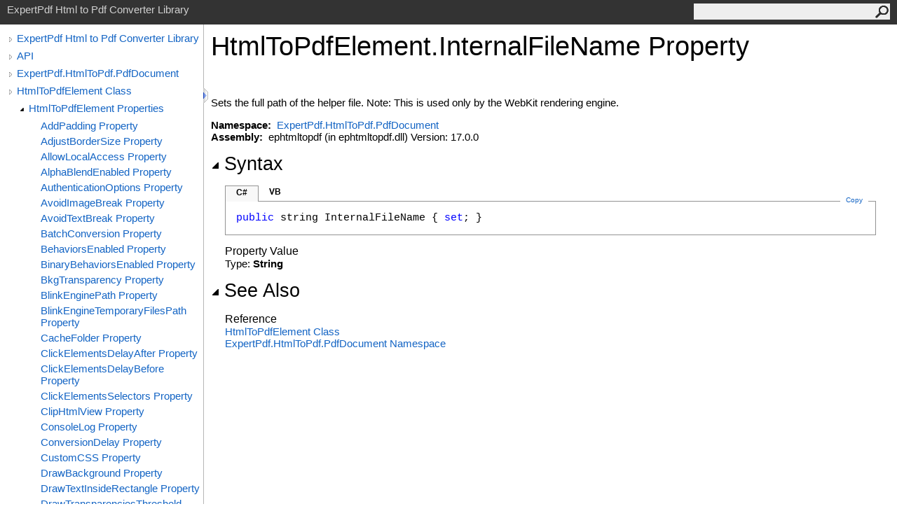

--- FILE ---
content_type: text/html
request_url: https://www.html-to-pdf.net/html-to-pdf-library/html/P_ExpertPdf_HtmlToPdf_PdfDocument_HtmlToPdfElement_InternalFileName.htm
body_size: 31850
content:
<html><head><meta http-equiv="X-UA-Compatible" content="IE=edge" /><link rel="shortcut icon" href="../icons/favicon.ico" /><link rel="stylesheet" type="text/css" href="../styles/branding.css" /><link rel="stylesheet" type="text/css" href="../styles/branding-en-US.css" /><script type="text/javascript" src="../scripts/branding.js"> </script><meta http-equiv="Content-Type" content="text/html; charset=UTF-8" /><title>HtmlToPdfElement.InternalFileName Property </title><meta name="Language" content="en-us" /><meta name="System.Keywords" content="InternalFileName property" /><meta name="System.Keywords" content="HtmlToPdfElement.InternalFileName property" /><meta name="Microsoft.Help.F1" content="ExpertPdf.HtmlToPdf.PdfDocument.HtmlToPdfElement.InternalFileName" /><meta name="Microsoft.Help.F1" content="ExpertPdf.HtmlToPdf.PdfDocument.HtmlToPdfElement.set_InternalFileName" /><meta name="Microsoft.Help.Id" content="P:ExpertPdf.HtmlToPdf.PdfDocument.HtmlToPdfElement.InternalFileName" /><meta name="Description" content="Sets the full path of the helper file. Note: This is used only by the WebKit rendering engine." /><meta name="Microsoft.Help.ContentType" content="Reference" /><meta name="BrandingAware" content="true" /><meta name="container" content="ExpertPdf.HtmlToPdf.PdfDocument" /><meta name="file" content="P_ExpertPdf_HtmlToPdf_PdfDocument_HtmlToPdfElement_InternalFileName" /><meta name="guid" content="P_ExpertPdf_HtmlToPdf_PdfDocument_HtmlToPdfElement_InternalFileName" /><link rel="stylesheet" type="text/css" href="../styles/branding-Website.css" /><script type="text/javascript" src="../scripts/jquery-3.3.1.min.js"></script><script type="text/javascript" src="../scripts/branding-Website.js"></script><script type="text/javascript" src="../scripts/clipboard.min.js"></script></head><body onload="OnLoad('cs')"><input type="hidden" id="userDataCache" class="userDataStyle" /><div class="pageHeader" id="PageHeader">ExpertPdf Html to Pdf Converter Library<form id="SearchForm" method="get" action="#" onsubmit="javascript:TransferToSearchPage(); return false;"><input id="SearchTextBox" type="text" maxlength="200" /><button id="SearchButton" type="submit"></button></form></div><div class="pageBody"><div class="leftNav" id="leftNav"><div id="tocNav"><div class="toclevel0" data-toclevel="0"><a class="tocCollapsed" onclick="javascript: Toggle(this);" href="#!" /><a data-tochassubtree="true" href="../html/Index.htm" title="ExpertPdf Html to Pdf Converter Library" tocid="roottoc">ExpertPdf Html to Pdf Converter Library</a></div><div class="toclevel0" data-toclevel="0"><a class="tocCollapsed" onclick="javascript: Toggle(this);" href="#!" /><a data-tochassubtree="true" href="../html/N_ExpertPdf_HtmlToPdf.htm" title="API" tocid="bb9f513d-6306-47a7-afd3-a0b5e9f6912e">API</a></div><div class="toclevel0" data-toclevel="0"><a class="tocCollapsed" onclick="javascript: Toggle(this);" href="#!" /><a data-tochassubtree="true" href="../html/N_ExpertPdf_HtmlToPdf_PdfDocument.htm" title="ExpertPdf.HtmlToPdf.PdfDocument" tocid="N_ExpertPdf_HtmlToPdf_PdfDocument">ExpertPdf.HtmlToPdf.PdfDocument</a></div><div class="toclevel0" data-toclevel="0"><a class="tocCollapsed" onclick="javascript: Toggle(this);" href="#!" /><a data-tochassubtree="true" href="../html/T_ExpertPdf_HtmlToPdf_PdfDocument_HtmlToPdfElement.htm" title="HtmlToPdfElement Class" tocid="T_ExpertPdf_HtmlToPdf_PdfDocument_HtmlToPdfElement">HtmlToPdfElement Class</a></div><div class="toclevel1" data-toclevel="1" data-childrenloaded="true"><a class="tocExpanded" onclick="javascript: Toggle(this);" href="#!" /><a data-tochassubtree="true" href="../html/Properties_T_ExpertPdf_HtmlToPdf_PdfDocument_HtmlToPdfElement.htm" title="HtmlToPdfElement Properties" tocid="Properties_T_ExpertPdf_HtmlToPdf_PdfDocument_HtmlToPdfElement">HtmlToPdfElement Properties</a></div><div class="toclevel2" data-toclevel="2"><a data-tochassubtree="false" href="../html/P_ExpertPdf_HtmlToPdf_PdfDocument_HtmlToPdfElement_AddPadding.htm" title="AddPadding Property " tocid="P_ExpertPdf_HtmlToPdf_PdfDocument_HtmlToPdfElement_AddPadding">AddPadding Property </a></div><div class="toclevel2" data-toclevel="2"><a data-tochassubtree="false" href="../html/P_ExpertPdf_HtmlToPdf_PdfDocument_HtmlToPdfElement_AdjustBorderSize.htm" title="AdjustBorderSize Property " tocid="P_ExpertPdf_HtmlToPdf_PdfDocument_HtmlToPdfElement_AdjustBorderSize">AdjustBorderSize Property </a></div><div class="toclevel2" data-toclevel="2"><a data-tochassubtree="false" href="../html/P_ExpertPdf_HtmlToPdf_PdfDocument_HtmlToPdfElement_AllowLocalAccess.htm" title="AllowLocalAccess Property " tocid="P_ExpertPdf_HtmlToPdf_PdfDocument_HtmlToPdfElement_AllowLocalAccess">AllowLocalAccess Property </a></div><div class="toclevel2" data-toclevel="2"><a data-tochassubtree="false" href="../html/P_ExpertPdf_HtmlToPdf_PdfDocument_HtmlToPdfElement_AlphaBlendEnabled.htm" title="AlphaBlendEnabled Property " tocid="P_ExpertPdf_HtmlToPdf_PdfDocument_HtmlToPdfElement_AlphaBlendEnabled">AlphaBlendEnabled Property </a></div><div class="toclevel2" data-toclevel="2"><a data-tochassubtree="false" href="../html/P_ExpertPdf_HtmlToPdf_PdfDocument_HtmlToPdfElement_AuthenticationOptions.htm" title="AuthenticationOptions Property " tocid="P_ExpertPdf_HtmlToPdf_PdfDocument_HtmlToPdfElement_AuthenticationOptions">AuthenticationOptions Property </a></div><div class="toclevel2" data-toclevel="2"><a data-tochassubtree="false" href="../html/P_ExpertPdf_HtmlToPdf_PdfDocument_HtmlToPdfElement_AvoidImageBreak.htm" title="AvoidImageBreak Property " tocid="P_ExpertPdf_HtmlToPdf_PdfDocument_HtmlToPdfElement_AvoidImageBreak">AvoidImageBreak Property </a></div><div class="toclevel2" data-toclevel="2"><a data-tochassubtree="false" href="../html/P_ExpertPdf_HtmlToPdf_PdfDocument_HtmlToPdfElement_AvoidTextBreak.htm" title="AvoidTextBreak Property " tocid="P_ExpertPdf_HtmlToPdf_PdfDocument_HtmlToPdfElement_AvoidTextBreak">AvoidTextBreak Property </a></div><div class="toclevel2" data-toclevel="2"><a data-tochassubtree="false" href="../html/P_ExpertPdf_HtmlToPdf_PdfDocument_HtmlToPdfElement_BatchConversion.htm" title="BatchConversion Property " tocid="P_ExpertPdf_HtmlToPdf_PdfDocument_HtmlToPdfElement_BatchConversion">BatchConversion Property </a></div><div class="toclevel2" data-toclevel="2"><a data-tochassubtree="false" href="../html/P_ExpertPdf_HtmlToPdf_PdfDocument_HtmlToPdfElement_BehaviorsEnabled.htm" title="BehaviorsEnabled Property " tocid="P_ExpertPdf_HtmlToPdf_PdfDocument_HtmlToPdfElement_BehaviorsEnabled">BehaviorsEnabled Property </a></div><div class="toclevel2" data-toclevel="2"><a data-tochassubtree="false" href="../html/P_ExpertPdf_HtmlToPdf_PdfDocument_HtmlToPdfElement_BinaryBehaviorsEnabled.htm" title="BinaryBehaviorsEnabled Property " tocid="P_ExpertPdf_HtmlToPdf_PdfDocument_HtmlToPdfElement_BinaryBehaviorsEnabled">BinaryBehaviorsEnabled Property </a></div><div class="toclevel2" data-toclevel="2"><a data-tochassubtree="false" href="../html/P_ExpertPdf_HtmlToPdf_PdfDocument_HtmlToPdfElement_BkgTransparency.htm" title="BkgTransparency Property " tocid="P_ExpertPdf_HtmlToPdf_PdfDocument_HtmlToPdfElement_BkgTransparency">BkgTransparency Property </a></div><div class="toclevel2" data-toclevel="2"><a data-tochassubtree="false" href="../html/P_ExpertPdf_HtmlToPdf_PdfDocument_HtmlToPdfElement_BlinkEnginePath.htm" title="BlinkEnginePath Property " tocid="P_ExpertPdf_HtmlToPdf_PdfDocument_HtmlToPdfElement_BlinkEnginePath">BlinkEnginePath Property </a></div><div class="toclevel2" data-toclevel="2"><a data-tochassubtree="false" href="../html/P_ExpertPdf_HtmlToPdf_PdfDocument_HtmlToPdfElement_BlinkEngineTemporaryFilesPath.htm" title="BlinkEngineTemporaryFilesPath Property " tocid="P_ExpertPdf_HtmlToPdf_PdfDocument_HtmlToPdfElement_BlinkEngineTemporaryFilesPath">BlinkEngineTemporaryFilesPath Property </a></div><div class="toclevel2" data-toclevel="2"><a data-tochassubtree="false" href="../html/P_ExpertPdf_HtmlToPdf_PdfDocument_HtmlToPdfElement_CacheFolder.htm" title="CacheFolder Property " tocid="P_ExpertPdf_HtmlToPdf_PdfDocument_HtmlToPdfElement_CacheFolder">CacheFolder Property </a></div><div class="toclevel2" data-toclevel="2"><a data-tochassubtree="false" href="../html/P_ExpertPdf_HtmlToPdf_PdfDocument_HtmlToPdfElement_ClickElementsDelayAfter.htm" title="ClickElementsDelayAfter Property " tocid="P_ExpertPdf_HtmlToPdf_PdfDocument_HtmlToPdfElement_ClickElementsDelayAfter">ClickElementsDelayAfter Property </a></div><div class="toclevel2" data-toclevel="2"><a data-tochassubtree="false" href="../html/P_ExpertPdf_HtmlToPdf_PdfDocument_HtmlToPdfElement_ClickElementsDelayBefore.htm" title="ClickElementsDelayBefore Property " tocid="P_ExpertPdf_HtmlToPdf_PdfDocument_HtmlToPdfElement_ClickElementsDelayBefore">ClickElementsDelayBefore Property </a></div><div class="toclevel2" data-toclevel="2"><a data-tochassubtree="false" href="../html/P_ExpertPdf_HtmlToPdf_PdfDocument_HtmlToPdfElement_ClickElementsSelectors.htm" title="ClickElementsSelectors Property " tocid="P_ExpertPdf_HtmlToPdf_PdfDocument_HtmlToPdfElement_ClickElementsSelectors">ClickElementsSelectors Property </a></div><div class="toclevel2" data-toclevel="2"><a data-tochassubtree="false" href="../html/P_ExpertPdf_HtmlToPdf_PdfDocument_HtmlToPdfElement_ClipHtmlView.htm" title="ClipHtmlView Property " tocid="P_ExpertPdf_HtmlToPdf_PdfDocument_HtmlToPdfElement_ClipHtmlView">ClipHtmlView Property </a></div><div class="toclevel2" data-toclevel="2"><a data-tochassubtree="false" href="../html/P_ExpertPdf_HtmlToPdf_PdfDocument_HtmlToPdfElement_ConsoleLog.htm" title="ConsoleLog Property " tocid="P_ExpertPdf_HtmlToPdf_PdfDocument_HtmlToPdfElement_ConsoleLog">ConsoleLog Property </a></div><div class="toclevel2" data-toclevel="2"><a data-tochassubtree="false" href="../html/P_ExpertPdf_HtmlToPdf_PdfDocument_HtmlToPdfElement_ConversionDelay.htm" title="ConversionDelay Property " tocid="P_ExpertPdf_HtmlToPdf_PdfDocument_HtmlToPdfElement_ConversionDelay">ConversionDelay Property </a></div><div class="toclevel2" data-toclevel="2"><a data-tochassubtree="false" href="../html/P_ExpertPdf_HtmlToPdf_PdfDocument_HtmlToPdfElement_CustomCSS.htm" title="CustomCSS Property " tocid="P_ExpertPdf_HtmlToPdf_PdfDocument_HtmlToPdfElement_CustomCSS">CustomCSS Property </a></div><div class="toclevel2" data-toclevel="2"><a data-tochassubtree="false" href="../html/P_ExpertPdf_HtmlToPdf_PdfDocument_HtmlToPdfElement_DrawBackground.htm" title="DrawBackground Property " tocid="P_ExpertPdf_HtmlToPdf_PdfDocument_HtmlToPdfElement_DrawBackground">DrawBackground Property </a></div><div class="toclevel2" data-toclevel="2"><a data-tochassubtree="false" href="../html/P_ExpertPdf_HtmlToPdf_PdfDocument_HtmlToPdfElement_DrawTextInsideRectangle.htm" title="DrawTextInsideRectangle Property " tocid="P_ExpertPdf_HtmlToPdf_PdfDocument_HtmlToPdfElement_DrawTextInsideRectangle">DrawTextInsideRectangle Property </a></div><div class="toclevel2" data-toclevel="2"><a data-tochassubtree="false" href="../html/P_ExpertPdf_HtmlToPdf_PdfDocument_HtmlToPdfElement_DrawTransparenciesThreshold.htm" title="DrawTransparenciesThreshold Property " tocid="P_ExpertPdf_HtmlToPdf_PdfDocument_HtmlToPdfElement_DrawTransparenciesThreshold">DrawTransparenciesThreshold Property </a></div><div class="toclevel2" data-toclevel="2"><a data-tochassubtree="false" href="../html/P_ExpertPdf_HtmlToPdf_PdfDocument_HtmlToPdfElement_EmbedFonts.htm" title="EmbedFonts Property " tocid="P_ExpertPdf_HtmlToPdf_PdfDocument_HtmlToPdfElement_EmbedFonts">EmbedFonts Property </a></div><div class="toclevel2" data-toclevel="2"><a data-tochassubtree="false" href="../html/P_ExpertPdf_HtmlToPdf_PdfDocument_HtmlToPdfElement_ExternalBrowserEndpoint.htm" title="ExternalBrowserEndpoint Property " tocid="P_ExpertPdf_HtmlToPdf_PdfDocument_HtmlToPdfElement_ExternalBrowserEndpoint">ExternalBrowserEndpoint Property </a></div><div class="toclevel2" data-toclevel="2"><a data-tochassubtree="false" href="../html/P_ExpertPdf_HtmlToPdf_PdfDocument_HtmlToPdfElement_ExternalSampling.htm" title="ExternalSampling Property " tocid="P_ExpertPdf_HtmlToPdf_PdfDocument_HtmlToPdfElement_ExternalSampling">ExternalSampling Property </a></div><div class="toclevel2" data-toclevel="2"><a data-tochassubtree="false" href="../html/P_ExpertPdf_HtmlToPdf_PdfDocument_HtmlToPdfElement_FitHeight.htm" title="FitHeight Property " tocid="P_ExpertPdf_HtmlToPdf_PdfDocument_HtmlToPdfElement_FitHeight">FitHeight Property </a></div><div class="toclevel2" data-toclevel="2"><a data-tochassubtree="false" href="../html/P_ExpertPdf_HtmlToPdf_PdfDocument_HtmlToPdfElement_FitWidth.htm" title="FitWidth Property " tocid="P_ExpertPdf_HtmlToPdf_PdfDocument_HtmlToPdfElement_FitWidth">FitWidth Property </a></div><div class="toclevel2" data-toclevel="2"><a data-tochassubtree="false" href="../html/P_ExpertPdf_HtmlToPdf_PdfDocument_HtmlToPdfElement_FontTempFolder.htm" title="FontTempFolder Property " tocid="P_ExpertPdf_HtmlToPdf_PdfDocument_HtmlToPdfElement_FontTempFolder">FontTempFolder Property </a></div><div class="toclevel2" data-toclevel="2"><a data-tochassubtree="false" href="../html/P_ExpertPdf_HtmlToPdf_PdfDocument_HtmlToPdfElement_HtmlDocumentInfo.htm" title="HtmlDocumentInfo Property " tocid="P_ExpertPdf_HtmlToPdf_PdfDocument_HtmlToPdfElement_HtmlDocumentInfo">HtmlDocumentInfo Property </a></div><div class="toclevel2" data-toclevel="2"><a data-tochassubtree="false" href="../html/P_ExpertPdf_HtmlToPdf_PdfDocument_HtmlToPdfElement_HtmlElementsMappingOptions.htm" title="HtmlElementsMappingOptions Property " tocid="P_ExpertPdf_HtmlToPdf_PdfDocument_HtmlToPdfElement_HtmlElementsMappingOptions">HtmlElementsMappingOptions Property </a></div><div class="toclevel2" data-toclevel="2"><a data-tochassubtree="false" href="../html/P_ExpertPdf_HtmlToPdf_PdfDocument_HtmlToPdfElement_HtmlExcludedRegionsOptions.htm" title="HtmlExcludedRegionsOptions Property " tocid="P_ExpertPdf_HtmlToPdf_PdfDocument_HtmlToPdfElement_HtmlExcludedRegionsOptions">HtmlExcludedRegionsOptions Property </a></div><div class="toclevel2" data-toclevel="2"><a data-tochassubtree="false" href="../html/P_ExpertPdf_HtmlToPdf_PdfDocument_HtmlToPdfElement_HtmlViewerHeight.htm" title="HtmlViewerHeight Property " tocid="P_ExpertPdf_HtmlToPdf_PdfDocument_HtmlToPdfElement_HtmlViewerHeight">HtmlViewerHeight Property </a></div><div class="toclevel2" data-toclevel="2"><a data-tochassubtree="false" href="../html/P_ExpertPdf_HtmlToPdf_PdfDocument_HtmlToPdfElement_HtmlViewerWidth.htm" title="HtmlViewerWidth Property " tocid="P_ExpertPdf_HtmlToPdf_PdfDocument_HtmlToPdfElement_HtmlViewerWidth">HtmlViewerWidth Property </a></div><div class="toclevel2" data-toclevel="2"><a data-tochassubtree="false" href="../html/P_ExpertPdf_HtmlToPdf_PdfDocument_HtmlToPdfElement_HttpCookies.htm" title="HttpCookies Property " tocid="P_ExpertPdf_HtmlToPdf_PdfDocument_HtmlToPdfElement_HttpCookies">HttpCookies Property </a></div><div class="toclevel2" data-toclevel="2"><a data-tochassubtree="false" href="../html/P_ExpertPdf_HtmlToPdf_PdfDocument_HtmlToPdfElement_HttpHeaders.htm" title="HttpHeaders Property " tocid="P_ExpertPdf_HtmlToPdf_PdfDocument_HtmlToPdfElement_HttpHeaders">HttpHeaders Property </a></div><div class="toclevel2" data-toclevel="2"><a data-tochassubtree="false" href="../html/P_ExpertPdf_HtmlToPdf_PdfDocument_HtmlToPdfElement_ImgTransparency.htm" title="ImgTransparency Property " tocid="P_ExpertPdf_HtmlToPdf_PdfDocument_HtmlToPdfElement_ImgTransparency">ImgTransparency Property </a></div><div class="toclevel2 current" data-toclevel="2"><a data-tochassubtree="false" href="../html/P_ExpertPdf_HtmlToPdf_PdfDocument_HtmlToPdfElement_InternalFileName.htm" title="InternalFileName Property " tocid="P_ExpertPdf_HtmlToPdf_PdfDocument_HtmlToPdfElement_InternalFileName">InternalFileName Property </a></div><div class="toclevel2" data-toclevel="2"><a data-tochassubtree="false" href="../html/P_ExpertPdf_HtmlToPdf_PdfDocument_HtmlToPdfElement_InternalLinksEnabled.htm" title="InternalLinksEnabled Property " tocid="P_ExpertPdf_HtmlToPdf_PdfDocument_HtmlToPdfElement_InternalLinksEnabled">InternalLinksEnabled Property </a></div><div class="toclevel2" data-toclevel="2"><a data-tochassubtree="false" href="../html/P_ExpertPdf_HtmlToPdf_PdfDocument_HtmlToPdfElement_InternetSecurityZone.htm" title="InternetSecurityZone Property " tocid="P_ExpertPdf_HtmlToPdf_PdfDocument_HtmlToPdfElement_InternetSecurityZone">InternetSecurityZone Property </a></div><div class="toclevel2" data-toclevel="2"><a data-tochassubtree="false" href="../html/P_ExpertPdf_HtmlToPdf_PdfDocument_HtmlToPdfElement_LazyImagesLoadingDelay.htm" title="LazyImagesLoadingDelay Property " tocid="P_ExpertPdf_HtmlToPdf_PdfDocument_HtmlToPdfElement_LazyImagesLoadingDelay">LazyImagesLoadingDelay Property </a></div><div class="toclevel2" data-toclevel="2"><a data-tochassubtree="false" href="../html/P_ExpertPdf_HtmlToPdf_PdfDocument_HtmlToPdfElement_LazyImagesLoadingEnabled.htm" title="LazyImagesLoadingEnabled Property " tocid="P_ExpertPdf_HtmlToPdf_PdfDocument_HtmlToPdfElement_LazyImagesLoadingEnabled">LazyImagesLoadingEnabled Property </a></div><div class="toclevel2" data-toclevel="2"><a data-tochassubtree="false" href="../html/P_ExpertPdf_HtmlToPdf_PdfDocument_HtmlToPdfElement_LiveUrlsEnabled.htm" title="LiveUrlsEnabled Property " tocid="P_ExpertPdf_HtmlToPdf_PdfDocument_HtmlToPdfElement_LiveUrlsEnabled">LiveUrlsEnabled Property </a></div><div class="toclevel2" data-toclevel="2"><a data-tochassubtree="false" href="../html/P_ExpertPdf_HtmlToPdf_PdfDocument_HtmlToPdfElement_LoginOptions.htm" title="LoginOptions Property " tocid="P_ExpertPdf_HtmlToPdf_PdfDocument_HtmlToPdfElement_LoginOptions">LoginOptions Property </a></div><div class="toclevel2" data-toclevel="2"><a data-tochassubtree="false" href="../html/P_ExpertPdf_HtmlToPdf_PdfDocument_HtmlToPdfElement_MaskBltEnabled.htm" title="MaskBltEnabled Property " tocid="P_ExpertPdf_HtmlToPdf_PdfDocument_HtmlToPdfElement_MaskBltEnabled">MaskBltEnabled Property </a></div><div class="toclevel2" data-toclevel="2"><a data-tochassubtree="false" href="../html/P_ExpertPdf_HtmlToPdf_PdfDocument_HtmlToPdfElement_NavigationTimeout.htm" title="NavigationTimeout Property " tocid="P_ExpertPdf_HtmlToPdf_PdfDocument_HtmlToPdfElement_NavigationTimeout">NavigationTimeout Property </a></div><div class="toclevel2" data-toclevel="2"><a data-tochassubtree="false" href="../html/P_ExpertPdf_HtmlToPdf_PdfDocument_HtmlToPdfElement_OptimizeMemoryUsage.htm" title="OptimizeMemoryUsage Property " tocid="P_ExpertPdf_HtmlToPdf_PdfDocument_HtmlToPdfElement_OptimizeMemoryUsage">OptimizeMemoryUsage Property </a></div><div class="toclevel2" data-toclevel="2"><a data-tochassubtree="false" href="../html/P_ExpertPdf_HtmlToPdf_PdfDocument_HtmlToPdfElement_OptimizePdfPageBreaks.htm" title="OptimizePdfPageBreaks Property " tocid="P_ExpertPdf_HtmlToPdf_PdfDocument_HtmlToPdfElement_OptimizePdfPageBreaks">OptimizePdfPageBreaks Property </a></div><div class="toclevel2" data-toclevel="2"><a data-tochassubtree="false" href="../html/P_ExpertPdf_HtmlToPdf_PdfDocument_HtmlToPdfElement_Paginate.htm" title="Paginate Property " tocid="P_ExpertPdf_HtmlToPdf_PdfDocument_HtmlToPdfElement_Paginate">Paginate Property </a></div><div class="toclevel2" data-toclevel="2"><a data-tochassubtree="false" href="../html/P_ExpertPdf_HtmlToPdf_PdfDocument_HtmlToPdfElement_PdfBookmarkOptions.htm" title="PdfBookmarkOptions Property " tocid="P_ExpertPdf_HtmlToPdf_PdfDocument_HtmlToPdfElement_PdfBookmarkOptions">PdfBookmarkOptions Property </a></div><div class="toclevel2" data-toclevel="2"><a data-tochassubtree="false" href="../html/P_ExpertPdf_HtmlToPdf_PdfDocument_HtmlToPdfElement_PluginsEnabled.htm" title="PluginsEnabled Property " tocid="P_ExpertPdf_HtmlToPdf_PdfDocument_HtmlToPdfElement_PluginsEnabled">PluginsEnabled Property </a></div><div class="toclevel2" data-toclevel="2"><a data-tochassubtree="false" href="../html/P_ExpertPdf_HtmlToPdf_PdfDocument_HtmlToPdfElement_PostLoadingScript.htm" title="PostLoadingScript Property " tocid="P_ExpertPdf_HtmlToPdf_PdfDocument_HtmlToPdfElement_PostLoadingScript">PostLoadingScript Property </a></div><div class="toclevel2" data-toclevel="2"><a data-tochassubtree="false" href="../html/P_ExpertPdf_HtmlToPdf_PdfDocument_HtmlToPdfElement_PostLoadingScriptDelayAfter.htm" title="PostLoadingScriptDelayAfter Property " tocid="P_ExpertPdf_HtmlToPdf_PdfDocument_HtmlToPdfElement_PostLoadingScriptDelayAfter">PostLoadingScriptDelayAfter Property </a></div><div class="toclevel2" data-toclevel="2"><a data-tochassubtree="false" href="../html/P_ExpertPdf_HtmlToPdf_PdfDocument_HtmlToPdfElement_ProxyOptions.htm" title="ProxyOptions Property " tocid="P_ExpertPdf_HtmlToPdf_PdfDocument_HtmlToPdfElement_ProxyOptions">ProxyOptions Property </a></div><div class="toclevel2" data-toclevel="2"><a data-tochassubtree="false" href="../html/P_ExpertPdf_HtmlToPdf_PdfDocument_HtmlToPdfElement_RenderedPagesRectangles.htm" title="RenderedPagesRectangles Property " tocid="P_ExpertPdf_HtmlToPdf_PdfDocument_HtmlToPdfElement_RenderedPagesRectangles">RenderedPagesRectangles Property </a></div><div class="toclevel2" data-toclevel="2"><a data-tochassubtree="false" href="../html/P_ExpertPdf_HtmlToPdf_PdfDocument_HtmlToPdfElement_RenderElementId.htm" title="RenderElementId Property " tocid="P_ExpertPdf_HtmlToPdf_PdfDocument_HtmlToPdfElement_RenderElementId">RenderElementId Property </a></div><div class="toclevel2" data-toclevel="2"><a data-tochassubtree="false" href="../html/P_ExpertPdf_HtmlToPdf_PdfDocument_HtmlToPdfElement_RenderingEngine.htm" title="RenderingEngine Property " tocid="P_ExpertPdf_HtmlToPdf_PdfDocument_HtmlToPdfElement_RenderingEngine">RenderingEngine Property </a></div><div class="toclevel2" data-toclevel="2"><a data-tochassubtree="false" href="../html/P_ExpertPdf_HtmlToPdf_PdfDocument_HtmlToPdfElement_RenderOnTimeout.htm" title="RenderOnTimeout Property " tocid="P_ExpertPdf_HtmlToPdf_PdfDocument_HtmlToPdfElement_RenderOnTimeout">RenderOnTimeout Property </a></div><div class="toclevel2" data-toclevel="2"><a data-tochassubtree="false" href="../html/P_ExpertPdf_HtmlToPdf_PdfDocument_HtmlToPdfElement_ResizeImages.htm" title="ResizeImages Property " tocid="P_ExpertPdf_HtmlToPdf_PdfDocument_HtmlToPdfElement_ResizeImages">ResizeImages Property </a></div><div class="toclevel2" data-toclevel="2"><a data-tochassubtree="false" href="../html/P_ExpertPdf_HtmlToPdf_PdfDocument_HtmlToPdfElement_RightToLeftEnabled.htm" title="RightToLeftEnabled Property " tocid="P_ExpertPdf_HtmlToPdf_PdfDocument_HtmlToPdfElement_RightToLeftEnabled">RightToLeftEnabled Property </a></div><div class="toclevel2" data-toclevel="2"><a data-tochassubtree="false" href="../html/P_ExpertPdf_HtmlToPdf_PdfDocument_HtmlToPdfElement_SampleHtmlString.htm" title="SampleHtmlString Property " tocid="P_ExpertPdf_HtmlToPdf_PdfDocument_HtmlToPdfElement_SampleHtmlString">SampleHtmlString Property </a></div><div class="toclevel2" data-toclevel="2"><a data-tochassubtree="false" href="../html/P_ExpertPdf_HtmlToPdf_PdfDocument_HtmlToPdfElement_SamplingEnabled.htm" title="SamplingEnabled Property " tocid="P_ExpertPdf_HtmlToPdf_PdfDocument_HtmlToPdfElement_SamplingEnabled">SamplingEnabled Property </a></div><div class="toclevel2" data-toclevel="2"><a data-tochassubtree="false" href="../html/P_ExpertPdf_HtmlToPdf_PdfDocument_HtmlToPdfElement_SamplingModeAuto.htm" title="SamplingModeAuto Property " tocid="P_ExpertPdf_HtmlToPdf_PdfDocument_HtmlToPdfElement_SamplingModeAuto">SamplingModeAuto Property </a></div><div class="toclevel2" data-toclevel="2"><a data-tochassubtree="false" href="../html/P_ExpertPdf_HtmlToPdf_PdfDocument_HtmlToPdfElement_ScriptsEnabled.htm" title="ScriptsEnabled Property " tocid="P_ExpertPdf_HtmlToPdf_PdfDocument_HtmlToPdfElement_ScriptsEnabled">ScriptsEnabled Property </a></div><div class="toclevel2" data-toclevel="2"><a data-tochassubtree="false" href="../html/P_ExpertPdf_HtmlToPdf_PdfDocument_HtmlToPdfElement_ScriptsEnabledInImage.htm" title="ScriptsEnabledInImage Property " tocid="P_ExpertPdf_HtmlToPdf_PdfDocument_HtmlToPdfElement_ScriptsEnabledInImage">ScriptsEnabledInImage Property </a></div><div class="toclevel2" data-toclevel="2"><a data-tochassubtree="false" href="../html/P_ExpertPdf_HtmlToPdf_PdfDocument_HtmlToPdfElement_SerializeLoadHtml.htm" title="SerializeLoadHtml Property " tocid="P_ExpertPdf_HtmlToPdf_PdfDocument_HtmlToPdfElement_SerializeLoadHtml">SerializeLoadHtml Property </a></div><div class="toclevel2" data-toclevel="2"><a data-tochassubtree="false" href="../html/P_ExpertPdf_HtmlToPdf_PdfDocument_HtmlToPdfElement_ShowFooterOnEvenPages.htm" title="ShowFooterOnEvenPages Property " tocid="P_ExpertPdf_HtmlToPdf_PdfDocument_HtmlToPdfElement_ShowFooterOnEvenPages">ShowFooterOnEvenPages Property </a></div><div class="toclevel2" data-toclevel="2"><a data-tochassubtree="false" href="../html/P_ExpertPdf_HtmlToPdf_PdfDocument_HtmlToPdfElement_ShowFooterOnOddPages.htm" title="ShowFooterOnOddPages Property " tocid="P_ExpertPdf_HtmlToPdf_PdfDocument_HtmlToPdfElement_ShowFooterOnOddPages">ShowFooterOnOddPages Property </a></div><div class="toclevel2" data-toclevel="2"><a data-tochassubtree="false" href="../html/P_ExpertPdf_HtmlToPdf_PdfDocument_HtmlToPdfElement_ShowHeaderOnEvenPages.htm" title="ShowHeaderOnEvenPages Property " tocid="P_ExpertPdf_HtmlToPdf_PdfDocument_HtmlToPdfElement_ShowHeaderOnEvenPages">ShowHeaderOnEvenPages Property </a></div><div class="toclevel2" data-toclevel="2"><a data-tochassubtree="false" href="../html/P_ExpertPdf_HtmlToPdf_PdfDocument_HtmlToPdfElement_ShowHeaderOnOddPages.htm" title="ShowHeaderOnOddPages Property " tocid="P_ExpertPdf_HtmlToPdf_PdfDocument_HtmlToPdfElement_ShowHeaderOnOddPages">ShowHeaderOnOddPages Property </a></div><div class="toclevel2" data-toclevel="2"><a data-tochassubtree="false" href="../html/P_ExpertPdf_HtmlToPdf_PdfDocument_HtmlToPdfElement_SplitThreshold.htm" title="SplitThreshold Property " tocid="P_ExpertPdf_HtmlToPdf_PdfDocument_HtmlToPdfElement_SplitThreshold">SplitThreshold Property </a></div><div class="toclevel2" data-toclevel="2"><a data-tochassubtree="false" href="../html/P_ExpertPdf_HtmlToPdf_PdfDocument_HtmlToPdfElement_StartupMode.htm" title="StartupMode Property " tocid="P_ExpertPdf_HtmlToPdf_PdfDocument_HtmlToPdfElement_StartupMode">StartupMode Property </a></div><div class="toclevel2" data-toclevel="2"><a data-tochassubtree="false" href="../html/P_ExpertPdf_HtmlToPdf_PdfDocument_HtmlToPdfElement_StartupScript.htm" title="StartupScript Property " tocid="P_ExpertPdf_HtmlToPdf_PdfDocument_HtmlToPdfElement_StartupScript">StartupScript Property </a></div><div class="toclevel2" data-toclevel="2"><a data-tochassubtree="false" href="../html/P_ExpertPdf_HtmlToPdf_PdfDocument_HtmlToPdfElement_StretchToFit.htm" title="StretchToFit Property " tocid="P_ExpertPdf_HtmlToPdf_PdfDocument_HtmlToPdfElement_StretchToFit">StretchToFit Property </a></div><div class="toclevel2" data-toclevel="2"><a data-tochassubtree="false" href="../html/P_ExpertPdf_HtmlToPdf_PdfDocument_HtmlToPdfElement_TruncateOutOfBoundsText.htm" title="TruncateOutOfBoundsText Property " tocid="P_ExpertPdf_HtmlToPdf_PdfDocument_HtmlToPdfElement_TruncateOutOfBoundsText">TruncateOutOfBoundsText Property </a></div><div class="toclevel2" data-toclevel="2"><a data-tochassubtree="false" href="../html/P_ExpertPdf_HtmlToPdf_PdfDocument_HtmlToPdfElement_UseFontTempFolder.htm" title="UseFontTempFolder Property " tocid="P_ExpertPdf_HtmlToPdf_PdfDocument_HtmlToPdfElement_UseFontTempFolder">UseFontTempFolder Property </a></div><div class="toclevel2" data-toclevel="2"><a data-tochassubtree="false" href="../html/P_ExpertPdf_HtmlToPdf_PdfDocument_HtmlToPdfElement_UseGlyphs.htm" title="UseGlyphs Property " tocid="P_ExpertPdf_HtmlToPdf_PdfDocument_HtmlToPdfElement_UseGlyphs">UseGlyphs Property </a></div><div class="toclevel2" data-toclevel="2"><a data-tochassubtree="false" href="../html/P_ExpertPdf_HtmlToPdf_PdfDocument_HtmlToPdfElement_UsePrintCSSMediaType.htm" title="UsePrintCSSMediaType Property " tocid="P_ExpertPdf_HtmlToPdf_PdfDocument_HtmlToPdfElement_UsePrintCSSMediaType">UsePrintCSSMediaType Property </a></div></div><div id="tocResizableEW" onmousedown="OnMouseDown(event);"></div><div id="TocResize" class="tocResize"><img id="ResizeImageIncrease" src="../icons/TocOpen.gif" onclick="OnIncreaseToc()" alt="Click or drag to resize" title="Click or drag to resize" /><img id="ResizeImageReset" src="../icons/TocClose.gif" style="display:none" onclick="OnResetToc()" alt="Click or drag to resize" title="Click or drag to resize" /></div></div><div class="topicContent" id="TopicContent"><table class="titleTable"><tr><td class="titleColumn"><h1>HtmlToPdfElement<span id="LST9F329986_0"></span><script type="text/javascript">AddLanguageSpecificTextSet("LST9F329986_0?cpp=::|nu=.");</script>InternalFileName Property </h1></td></tr></table><span class="introStyle"></span> <div class="summary">
            Sets the full path of the helper file. 
            
            Note: This is used only by the WebKit rendering engine.
            </div><p> </p>
    <strong>Namespace:</strong> 
   <a href="N_ExpertPdf_HtmlToPdf_PdfDocument.htm">ExpertPdf.HtmlToPdf.PdfDocument</a><br />
    <strong>Assembly:</strong>
   ephtmltopdf (in ephtmltopdf.dll) Version: 17.0.0<div class="collapsibleAreaRegion"><span class="collapsibleRegionTitle" onclick="SectionExpandCollapse('ID1RB')" onkeypress="SectionExpandCollapse_CheckKey('ID1RB', event)" tabindex="0"><img id="ID1RBToggle" class="collapseToggle" src="../icons/SectionExpanded.png" />Syntax</span></div><div id="ID1RBSection" class="collapsibleSection"><div class="codeSnippetContainer"><div class="codeSnippetContainerTabs"><div id="ID0EBCA_tab1" class="codeSnippetContainerTab"><a href="#" onclick="javascript:ChangeTab('ID0EBCA','cs','1','2');return false;">C#</a></div><div id="ID0EBCA_tab2" class="codeSnippetContainerTab"><a href="#" onclick="javascript:ChangeTab('ID0EBCA','vb','2','2');return false;">VB</a></div></div><div class="codeSnippetContainerCodeContainer"><div class="codeSnippetToolBar"><div class="codeSnippetToolBarText"><a id="ID0EBCA_copyCode" href="#" class="copyCodeSnippet" onclick="javascript:CopyToClipboard('ID0EBCA');return false;" title="Copy">Copy</a></div></div><div id="ID0EBCA_code_Div1" class="codeSnippetContainerCode" style="display: block"><pre xml:space="preserve"><span class="keyword">public</span> <span class="identifier">string</span> <span class="identifier">InternalFileName</span> { <span class="keyword">set</span>; }</pre></div><div id="ID0EBCA_code_Div2" class="codeSnippetContainerCode" style="display: none"><pre xml:space="preserve"><span class="keyword">Public</span> <span class="keyword">WriteOnly</span> <span class="keyword">Property</span> <span class="identifier">InternalFileName</span> <span class="keyword">As</span> <span class="identifier">String</span>
	<span class="keyword">Set</span></pre></div></div></div><script type="text/javascript">AddLanguageTabSet("ID0EBCA");</script><h4 class="subHeading">Property Value</h4>Type: <span class="nolink">String</span></div><div class="collapsibleAreaRegion" id="seeAlsoSection"><span class="collapsibleRegionTitle" onclick="SectionExpandCollapse('ID2RB')" onkeypress="SectionExpandCollapse_CheckKey('ID2RB', event)" tabindex="0"><img id="ID2RBToggle" class="collapseToggle" src="../icons/SectionExpanded.png" />See Also</span></div><div id="ID2RBSection" class="collapsibleSection"><h4 class="subHeading">Reference</h4><div class="seeAlsoStyle"><a href="T_ExpertPdf_HtmlToPdf_PdfDocument_HtmlToPdfElement.htm">HtmlToPdfElement Class</a></div><div class="seeAlsoStyle"><a href="N_ExpertPdf_HtmlToPdf_PdfDocument.htm">ExpertPdf.HtmlToPdf.PdfDocument Namespace</a></div></div></div></div><div id="pageFooter" class="pageFooter"><p><a href="https://www.html-to-pdf.net" target="_blank">ExpertPdf Html to Pdf Converter</a></p> </div></body></html>